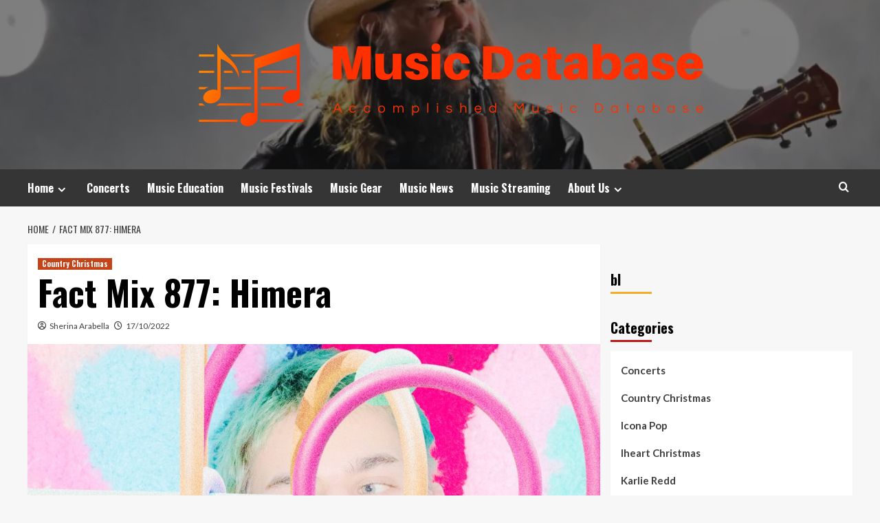

--- FILE ---
content_type: text/html; charset=UTF-8
request_url: https://dbmusicacademy.com/fact-mix-877-himera.html
body_size: 13768
content:
<!doctype html>
<html lang="en-US" prefix="og: https://ogp.me/ns#">
<head>
    <meta charset="UTF-8">
    <meta name="viewport" content="width=device-width, initial-scale=1">
    <link rel="profile" href="https://gmpg.org/xfn/11">

    <script src="/cdn-cgi/scripts/7d0fa10a/cloudflare-static/rocket-loader.min.js" data-cf-settings="946bb3cc3ed84a4383e9fa8b-|49"></script><link rel='preload' href='https://fonts.googleapis.com/css?family=Source%2BSans%2BPro%3A400%2C700%7CLato%3A400%2C700&#038;subset=latin&#038;display=swap' as='style' onload="this.onload=null;this.rel='stylesheet'" type='text/css' media='all' crossorigin='anonymous'>
<link rel='preconnect' href='https://fonts.googleapis.com' crossorigin='anonymous'>
<link rel='preconnect' href='https://fonts.gstatic.com' crossorigin='anonymous'>

<!-- Search Engine Optimization by Rank Math - https://rankmath.com/ -->
<title>Fact Mix 877: Himera - Music Database</title>
<meta name="description" content="This week’s Fact blend, from producer Himera, is what slipping in love on the net seems like, the overdriven, hyper saturated soundtrack to vaping in the"/>
<meta name="robots" content="follow, index, max-snippet:-1, max-video-preview:-1, max-image-preview:large"/>
<link rel="canonical" href="https://dbmusicacademy.com/fact-mix-877-himera.html" />
<meta property="og:locale" content="en_US" />
<meta property="og:type" content="article" />
<meta property="og:title" content="Fact Mix 877: Himera - Music Database" />
<meta property="og:description" content="This week’s Fact blend, from producer Himera, is what slipping in love on the net seems like, the overdriven, hyper saturated soundtrack to vaping in the" />
<meta property="og:url" content="https://dbmusicacademy.com/fact-mix-877-himera.html" />
<meta property="og:site_name" content="Music Database" />
<meta property="article:tag" content="Bclm Christmas" />
<meta property="article:tag" content="Bluegrass Christmas" />
<meta property="article:tag" content="Christmas Denmark" />
<meta property="article:tag" content="Cma Christmas" />
<meta property="article:tag" content="Cmt Christmas" />
<meta property="article:tag" content="Country Christmas" />
<meta property="article:tag" content="Country Ornaments" />
<meta property="article:tag" content="Country Sleigh" />
<meta property="article:tag" content="Country Snowman" />
<meta property="article:tag" content="Country Xmas" />
<meta property="article:tag" content="Iceland Xmas" />
<meta property="article:tag" content="Iheartchristmas Country" />
<meta property="article:tag" content="Iheartcountry Christmas" />
<meta property="article:tag" content="Opry Christmas" />
<meta property="article:tag" content="Opry Lights" />
<meta property="article:tag" content="Reba Christmas" />
<meta property="article:tag" content="Snowman Country" />
<meta property="article:tag" content="Xmas Country" />
<meta property="article:section" content="Country Christmas" />
<meta property="article:published_time" content="2022-10-17T14:31:10+07:00" />
<meta name="twitter:card" content="summary_large_image" />
<meta name="twitter:title" content="Fact Mix 877: Himera - Music Database" />
<meta name="twitter:description" content="This week’s Fact blend, from producer Himera, is what slipping in love on the net seems like, the overdriven, hyper saturated soundtrack to vaping in the" />
<meta name="twitter:label1" content="Written by" />
<meta name="twitter:data1" content="Sherina Arabella" />
<meta name="twitter:label2" content="Time to read" />
<meta name="twitter:data2" content="3 minutes" />
<script type="application/ld+json" class="rank-math-schema">{"@context":"https://schema.org","@graph":[{"@type":["Person","Organization"],"@id":"https://dbmusicacademy.com/#person","name":"Sherina Arabella","logo":{"@type":"ImageObject","@id":"https://dbmusicacademy.com/#logo","url":"https://dbmusicacademy.com/wp-content/uploads/2022/05/cropped-cropped-default.png","contentUrl":"https://dbmusicacademy.com/wp-content/uploads/2022/05/cropped-cropped-default.png","caption":"Music Database","inLanguage":"en-US"},"image":{"@type":"ImageObject","@id":"https://dbmusicacademy.com/#logo","url":"https://dbmusicacademy.com/wp-content/uploads/2022/05/cropped-cropped-default.png","contentUrl":"https://dbmusicacademy.com/wp-content/uploads/2022/05/cropped-cropped-default.png","caption":"Music Database","inLanguage":"en-US"}},{"@type":"WebSite","@id":"https://dbmusicacademy.com/#website","url":"https://dbmusicacademy.com","name":"Music Database","publisher":{"@id":"https://dbmusicacademy.com/#person"},"inLanguage":"en-US"},{"@type":"ImageObject","@id":"https://factmag-images.s3.amazonaws.com/wp-content/uploads/2022/09/Himera-Fact-Mix-Header-Edit-1024x581.jpg","url":"https://factmag-images.s3.amazonaws.com/wp-content/uploads/2022/09/Himera-Fact-Mix-Header-Edit-1024x581.jpg","width":"200","height":"200","caption":"Fact Mix 877: Himera","inLanguage":"en-US"},{"@type":"WebPage","@id":"https://dbmusicacademy.com/fact-mix-877-himera.html#webpage","url":"https://dbmusicacademy.com/fact-mix-877-himera.html","name":"Fact Mix 877: Himera - Music Database","datePublished":"2022-10-17T14:31:10+07:00","dateModified":"2022-10-17T14:31:10+07:00","isPartOf":{"@id":"https://dbmusicacademy.com/#website"},"primaryImageOfPage":{"@id":"https://factmag-images.s3.amazonaws.com/wp-content/uploads/2022/09/Himera-Fact-Mix-Header-Edit-1024x581.jpg"},"inLanguage":"en-US"},{"@type":"Person","@id":"https://dbmusicacademy.com/author/sherina-arabella","name":"Sherina Arabella","url":"https://dbmusicacademy.com/author/sherina-arabella","image":{"@type":"ImageObject","@id":"https://secure.gravatar.com/avatar/b6490dd9aec620e1ca4c46d0ab2ccedc7d8651a2b55ad51c23566ae2bfc93382?s=96&amp;d=mm&amp;r=g","url":"https://secure.gravatar.com/avatar/b6490dd9aec620e1ca4c46d0ab2ccedc7d8651a2b55ad51c23566ae2bfc93382?s=96&amp;d=mm&amp;r=g","caption":"Sherina Arabella","inLanguage":"en-US"}},{"@type":"BlogPosting","headline":"Fact Mix 877: Himera - Music Database","datePublished":"2022-10-17T14:31:10+07:00","dateModified":"2022-10-17T14:31:10+07:00","articleSection":"Country Christmas","author":{"@id":"https://dbmusicacademy.com/author/sherina-arabella","name":"Sherina Arabella"},"publisher":{"@id":"https://dbmusicacademy.com/#person"},"description":"This week\u2019s Fact blend, from producer Himera, is what slipping in love on the net seems like, the overdriven, hyper saturated soundtrack to vaping in the","name":"Fact Mix 877: Himera - Music Database","@id":"https://dbmusicacademy.com/fact-mix-877-himera.html#richSnippet","isPartOf":{"@id":"https://dbmusicacademy.com/fact-mix-877-himera.html#webpage"},"image":{"@id":"https://factmag-images.s3.amazonaws.com/wp-content/uploads/2022/09/Himera-Fact-Mix-Header-Edit-1024x581.jpg"},"inLanguage":"en-US","mainEntityOfPage":{"@id":"https://dbmusicacademy.com/fact-mix-877-himera.html#webpage"}}]}</script>
<!-- /Rank Math WordPress SEO plugin -->

<link rel='dns-prefetch' href='//fonts.googleapis.com' />
<link rel='preconnect' href='https://fonts.googleapis.com' />
<link rel='preconnect' href='https://fonts.gstatic.com' />
<link rel="alternate" type="application/rss+xml" title="Music Database &raquo; Feed" href="https://dbmusicacademy.com/feed" />
<link rel="alternate" title="oEmbed (JSON)" type="application/json+oembed" href="https://dbmusicacademy.com/wp-json/oembed/1.0/embed?url=https%3A%2F%2Fdbmusicacademy.com%2Ffact-mix-877-himera.html" />
<link rel="alternate" title="oEmbed (XML)" type="text/xml+oembed" href="https://dbmusicacademy.com/wp-json/oembed/1.0/embed?url=https%3A%2F%2Fdbmusicacademy.com%2Ffact-mix-877-himera.html&#038;format=xml" />
<style id='wp-img-auto-sizes-contain-inline-css' type='text/css'>
img:is([sizes=auto i],[sizes^="auto," i]){contain-intrinsic-size:3000px 1500px}
/*# sourceURL=wp-img-auto-sizes-contain-inline-css */
</style>

<style id='wp-emoji-styles-inline-css' type='text/css'>

	img.wp-smiley, img.emoji {
		display: inline !important;
		border: none !important;
		box-shadow: none !important;
		height: 1em !important;
		width: 1em !important;
		margin: 0 0.07em !important;
		vertical-align: -0.1em !important;
		background: none !important;
		padding: 0 !important;
	}
/*# sourceURL=wp-emoji-styles-inline-css */
</style>
<link rel='stylesheet' id='contact-form-7-css' href='https://dbmusicacademy.com/wp-content/plugins/contact-form-7/includes/css/styles.css?ver=6.1.4' type='text/css' media='all' />
<style id='contact-form-7-inline-css' type='text/css'>
.wpcf7 .wpcf7-recaptcha iframe {margin-bottom: 0;}.wpcf7 .wpcf7-recaptcha[data-align="center"] > div {margin: 0 auto;}.wpcf7 .wpcf7-recaptcha[data-align="right"] > div {margin: 0 0 0 auto;}
/*# sourceURL=contact-form-7-inline-css */
</style>
<link rel='stylesheet' id='ez-toc-css' href='https://dbmusicacademy.com/wp-content/plugins/easy-table-of-contents/assets/css/screen.min.css?ver=2.0.80' type='text/css' media='all' />
<style id='ez-toc-inline-css' type='text/css'>
div#ez-toc-container .ez-toc-title {font-size: 120%;}div#ez-toc-container .ez-toc-title {font-weight: 500;}div#ez-toc-container ul li , div#ez-toc-container ul li a {font-size: 95%;}div#ez-toc-container ul li , div#ez-toc-container ul li a {font-weight: 500;}div#ez-toc-container nav ul ul li {font-size: 90%;}.ez-toc-box-title {font-weight: bold; margin-bottom: 10px; text-align: center; text-transform: uppercase; letter-spacing: 1px; color: #666; padding-bottom: 5px;position:absolute;top:-4%;left:5%;background-color: inherit;transition: top 0.3s ease;}.ez-toc-box-title.toc-closed {top:-25%;}
.ez-toc-container-direction {direction: ltr;}.ez-toc-counter ul{counter-reset: item ;}.ez-toc-counter nav ul li a::before {content: counters(item, '.', decimal) '. ';display: inline-block;counter-increment: item;flex-grow: 0;flex-shrink: 0;margin-right: .2em; float: left; }.ez-toc-widget-direction {direction: ltr;}.ez-toc-widget-container ul{counter-reset: item ;}.ez-toc-widget-container nav ul li a::before {content: counters(item, '.', decimal) '. ';display: inline-block;counter-increment: item;flex-grow: 0;flex-shrink: 0;margin-right: .2em; float: left; }
/*# sourceURL=ez-toc-inline-css */
</style>
<link rel='stylesheet' id='hardnews-google-fonts-css' href='https://fonts.googleapis.com/css?family=Oswald:300,400,700' type='text/css' media='all' />
<link rel='stylesheet' id='bootstrap-css' href='https://dbmusicacademy.com/wp-content/themes/covernews/assets/bootstrap/css/bootstrap.min.css?ver=6.9' type='text/css' media='all' />
<link rel='stylesheet' id='covernews-style-css' href='https://dbmusicacademy.com/wp-content/themes/covernews/style.min.css?ver=2.0.3' type='text/css' media='all' />
<link rel='stylesheet' id='hardnews-css' href='https://dbmusicacademy.com/wp-content/themes/hardnews/style.css?ver=2.0.3' type='text/css' media='all' />
<link rel='stylesheet' id='covernews-google-fonts-css' href='https://fonts.googleapis.com/css?family=Source%2BSans%2BPro%3A400%2C700%7CLato%3A400%2C700&#038;subset=latin&#038;display=swap' type='text/css' media='all' />
<link rel='stylesheet' id='covernews-icons-css' href='https://dbmusicacademy.com/wp-content/themes/covernews/assets/icons/style.css?ver=6.9' type='text/css' media='all' />
<script type="946bb3cc3ed84a4383e9fa8b-text/javascript" src="https://dbmusicacademy.com/wp-includes/js/jquery/jquery.min.js?ver=3.7.1" id="jquery-core-js"></script>
<script type="946bb3cc3ed84a4383e9fa8b-text/javascript" src="https://dbmusicacademy.com/wp-includes/js/jquery/jquery-migrate.min.js?ver=3.4.1" id="jquery-migrate-js"></script>
<link rel="https://api.w.org/" href="https://dbmusicacademy.com/wp-json/" /><link rel="alternate" title="JSON" type="application/json" href="https://dbmusicacademy.com/wp-json/wp/v2/posts/2408" /><link rel="EditURI" type="application/rsd+xml" title="RSD" href="https://dbmusicacademy.com/xmlrpc.php?rsd" />
<meta name="generator" content="WordPress 6.9" />
<link rel='shortlink' href='https://dbmusicacademy.com/?p=2408' />
<!-- FIFU:meta:begin:image -->
<meta property="og:image" content="https://factmag-images.s3.amazonaws.com/wp-content/uploads/2022/09/Himera-Fact-Mix-Header-Edit-1024x581.jpg" />
<!-- FIFU:meta:end:image --><!-- FIFU:meta:begin:twitter -->
<meta name="twitter:card" content="summary_large_image" />
<meta name="twitter:title" content="Fact Mix 877: Himera" />
<meta name="twitter:description" content="" />
<meta name="twitter:image" content="https://factmag-images.s3.amazonaws.com/wp-content/uploads/2022/09/Himera-Fact-Mix-Header-Edit-1024x581.jpg" />
<!-- FIFU:meta:end:twitter --><link rel="preload" href="https://dbmusicacademy.com/wp-content/uploads/2024/05/cropped-Chris-Stapleton-Tour.webp" as="image">        <style type="text/css">
                        .site-title,
            .site-description {
                position: absolute;
                clip: rect(1px, 1px, 1px, 1px);
                display: none;
            }

                    .elementor-template-full-width .elementor-section.elementor-section-full_width > .elementor-container,
        .elementor-template-full-width .elementor-section.elementor-section-boxed > .elementor-container{
            max-width: 1200px;
        }
        @media (min-width: 1600px){
            .elementor-template-full-width .elementor-section.elementor-section-full_width > .elementor-container,
            .elementor-template-full-width .elementor-section.elementor-section-boxed > .elementor-container{
                max-width: 1600px;
            }
        }
        
        .align-content-left .elementor-section-stretched,
        .align-content-right .elementor-section-stretched {
            max-width: 100%;
            left: 0 !important;
        }


        </style>
        <link rel="icon" href="https://dbmusicacademy.com/wp-content/uploads/2024/06/cropped-cropped-default2-32x32.png" sizes="32x32" />
<link rel="icon" href="https://dbmusicacademy.com/wp-content/uploads/2024/06/cropped-cropped-default2-192x192.png" sizes="192x192" />
<link rel="apple-touch-icon" href="https://dbmusicacademy.com/wp-content/uploads/2024/06/cropped-cropped-default2-180x180.png" />
<meta name="msapplication-TileImage" content="https://dbmusicacademy.com/wp-content/uploads/2024/06/cropped-cropped-default2-270x270.png" />

<!-- FIFU:jsonld:begin -->
<script type="application/ld+json">{"@context":"https://schema.org","@graph":[{"@type":"ImageObject","@id":"https://factmag-images.s3.amazonaws.com/wp-content/uploads/2022/09/Himera-Fact-Mix-Header-Edit-1024x581.jpg","url":"https://factmag-images.s3.amazonaws.com/wp-content/uploads/2022/09/Himera-Fact-Mix-Header-Edit-1024x581.jpg","contentUrl":"https://factmag-images.s3.amazonaws.com/wp-content/uploads/2022/09/Himera-Fact-Mix-Header-Edit-1024x581.jpg","mainEntityOfPage":"https://dbmusicacademy.com/fact-mix-877-himera.html"}]}</script>
<!-- FIFU:jsonld:end -->
<style id='wp-block-categories-inline-css' type='text/css'>
.wp-block-categories{box-sizing:border-box}.wp-block-categories.alignleft{margin-right:2em}.wp-block-categories.alignright{margin-left:2em}.wp-block-categories.wp-block-categories-dropdown.aligncenter{text-align:center}.wp-block-categories .wp-block-categories__label{display:block;width:100%}
/*# sourceURL=https://dbmusicacademy.com/wp-includes/blocks/categories/style.min.css */
</style>
<style id='wp-block-heading-inline-css' type='text/css'>
h1:where(.wp-block-heading).has-background,h2:where(.wp-block-heading).has-background,h3:where(.wp-block-heading).has-background,h4:where(.wp-block-heading).has-background,h5:where(.wp-block-heading).has-background,h6:where(.wp-block-heading).has-background{padding:1.25em 2.375em}h1.has-text-align-left[style*=writing-mode]:where([style*=vertical-lr]),h1.has-text-align-right[style*=writing-mode]:where([style*=vertical-rl]),h2.has-text-align-left[style*=writing-mode]:where([style*=vertical-lr]),h2.has-text-align-right[style*=writing-mode]:where([style*=vertical-rl]),h3.has-text-align-left[style*=writing-mode]:where([style*=vertical-lr]),h3.has-text-align-right[style*=writing-mode]:where([style*=vertical-rl]),h4.has-text-align-left[style*=writing-mode]:where([style*=vertical-lr]),h4.has-text-align-right[style*=writing-mode]:where([style*=vertical-rl]),h5.has-text-align-left[style*=writing-mode]:where([style*=vertical-lr]),h5.has-text-align-right[style*=writing-mode]:where([style*=vertical-rl]),h6.has-text-align-left[style*=writing-mode]:where([style*=vertical-lr]),h6.has-text-align-right[style*=writing-mode]:where([style*=vertical-rl]){rotate:180deg}
/*# sourceURL=https://dbmusicacademy.com/wp-includes/blocks/heading/style.min.css */
</style>
<style id='wp-block-group-inline-css' type='text/css'>
.wp-block-group{box-sizing:border-box}:where(.wp-block-group.wp-block-group-is-layout-constrained){position:relative}
/*# sourceURL=https://dbmusicacademy.com/wp-includes/blocks/group/style.min.css */
</style>
<style id='wp-block-group-theme-inline-css' type='text/css'>
:where(.wp-block-group.has-background){padding:1.25em 2.375em}
/*# sourceURL=https://dbmusicacademy.com/wp-includes/blocks/group/theme.min.css */
</style>
<link rel="preload" as="image" href="https://factmag-images.s3.amazonaws.com/wp-content/uploads/2022/09/Himera-Fact-Mix-Header-Edit-1024x581.jpg"><link rel="preload" as="image" href="https://i.ibb.co/GHg2j4N/Art-Music-Photo-76.jpg"><link rel="preload" as="image" href="https://s.yimg.com/ny/api/res/1.2/GV.ukeLiGkjZ11s1FwfhAw--/YXBwaWQ9aGlnaGxhbmRlcjt3PTk2MA--/https://s.yimg.com/uu/api/res/1.2/H0gQuCat9i5F9tbXKQ2yfw--~B/aD0wO3c9MDthcHBpZD15dGFjaHlvbg--/https://media.zenfs.com/en/variety.com/1cc25c6c6f0b3eb6e449cf0304e41bed"><link rel="preload" as="image" href="https://bluegrasstoday.com/wp-content/uploads/2022/06/cox.jpg"></head>





<body class="wp-singular post-template-default single single-post postid-2408 single-format-standard wp-custom-logo wp-embed-responsive wp-theme-covernews wp-child-theme-hardnews default-content-layout archive-layout-grid scrollup-sticky-header aft-sticky-header aft-sticky-sidebar default aft-container-default aft-main-banner-slider-editors-picks-trending single-content-mode-default header-image-default align-content-left aft-and">


<div id="page" class="site">
    <a class="skip-link screen-reader-text" href="#content">Skip to content</a>

<div class="header-layout-3">
<header id="masthead" class="site-header">
        <div class="masthead-banner data-bg" data-background="https://dbmusicacademy.com/wp-content/uploads/2024/05/cropped-Chris-Stapleton-Tour.webp">
        <div class="container">
            <div class="row">
                <div class="col-md-12">
                    <div class="site-branding">
                        <a href="https://dbmusicacademy.com/" class="custom-logo-link" rel="home"><img width="823" height="155" src="https://dbmusicacademy.com/wp-content/uploads/2024/06/cropped-default2.png" class="custom-logo" alt="Music Database" decoding="async" fetchpriority="high" srcset="https://dbmusicacademy.com/wp-content/uploads/2024/06/cropped-default2.png 823w, https://dbmusicacademy.com/wp-content/uploads/2024/06/cropped-default2-300x57.png 300w, https://dbmusicacademy.com/wp-content/uploads/2024/06/cropped-default2-768x145.png 768w" sizes="(max-width: 823px) 100vw, 823px" loading="lazy" /></a>                            <p class="site-title font-family-1">
                                <a href="https://dbmusicacademy.com/"
                                   rel="home">Music Database</a>
                            </p>
                        
                                                    <p class="site-description">Accomplished Music Database</p>
                                            </div>
                </div>
                <div class="col-md-12">
                                    </div>
            </div>
        </div>
    </div>
    <nav id="site-navigation" class="main-navigation">
        <div class="container">
            <div class="row">
                <div class="kol-12">
                    <div class="navigation-container">



                        <span class="toggle-menu" aria-controls="primary-menu" aria-expanded="false">
                                <span class="screen-reader-text">Primary Menu</span>
                                 <i class="ham"></i>
                        </span>
                        <span class="af-mobile-site-title-wrap">
                            <a href="https://dbmusicacademy.com/" class="custom-logo-link" rel="home"><img width="823" height="155" src="https://dbmusicacademy.com/wp-content/uploads/2024/06/cropped-default2.png" class="custom-logo" alt="Music Database" decoding="async" srcset="https://dbmusicacademy.com/wp-content/uploads/2024/06/cropped-default2.png 823w, https://dbmusicacademy.com/wp-content/uploads/2024/06/cropped-default2-300x57.png 300w, https://dbmusicacademy.com/wp-content/uploads/2024/06/cropped-default2-768x145.png 768w" sizes="(max-width: 823px) 100vw, 823px" loading="lazy" /></a>                            <p class="site-title font-family-1">
                                <a href="https://dbmusicacademy.com/"
                                   rel="home">Music Database</a>
                            </p>
                        </span>
                        <div class="menu main-menu"><ul id="primary-menu" class="menu"><li id="menu-item-35" class="menu-item menu-item-type-custom menu-item-object-custom menu-item-home menu-item-has-children menu-item-35"><a href="https://dbmusicacademy.com/">Home</a>
<ul class="sub-menu">
	<li id="menu-item-36" class="menu-item menu-item-type-taxonomy menu-item-object-category menu-item-36"><a href="https://dbmusicacademy.com/category/karlie-redd">Karlie Redd</a></li>
	<li id="menu-item-37" class="menu-item menu-item-type-taxonomy menu-item-object-category current-post-ancestor current-menu-parent current-post-parent menu-item-37"><a href="https://dbmusicacademy.com/category/country-christmas">Country Christmas</a></li>
	<li id="menu-item-38" class="menu-item menu-item-type-taxonomy menu-item-object-category menu-item-38"><a href="https://dbmusicacademy.com/category/yandy-smith">Yandy Smith</a></li>
	<li id="menu-item-39" class="menu-item menu-item-type-taxonomy menu-item-object-category menu-item-39"><a href="https://dbmusicacademy.com/category/icona-pop">Icona Pop</a></li>
	<li id="menu-item-40" class="menu-item menu-item-type-taxonomy menu-item-object-category menu-item-40"><a href="https://dbmusicacademy.com/category/pop-songs">Pop Songs</a></li>
	<li id="menu-item-41" class="menu-item menu-item-type-taxonomy menu-item-object-category menu-item-41"><a href="https://dbmusicacademy.com/category/iheart-christmas">Iheart Christmas</a></li>
</ul>
</li>
<li id="menu-item-4157" class="menu-item menu-item-type-taxonomy menu-item-object-category menu-item-4157"><a href="https://dbmusicacademy.com/category/concerts">Concerts</a></li>
<li id="menu-item-4158" class="menu-item menu-item-type-taxonomy menu-item-object-category menu-item-4158"><a href="https://dbmusicacademy.com/category/music-education">Music Education</a></li>
<li id="menu-item-4159" class="menu-item menu-item-type-taxonomy menu-item-object-category menu-item-4159"><a href="https://dbmusicacademy.com/category/music-festivals">Music Festivals</a></li>
<li id="menu-item-4160" class="menu-item menu-item-type-taxonomy menu-item-object-category menu-item-4160"><a href="https://dbmusicacademy.com/category/music-gear">Music Gear</a></li>
<li id="menu-item-4161" class="menu-item menu-item-type-taxonomy menu-item-object-category menu-item-4161"><a href="https://dbmusicacademy.com/category/music-news">Music News</a></li>
<li id="menu-item-4162" class="menu-item menu-item-type-taxonomy menu-item-object-category menu-item-4162"><a href="https://dbmusicacademy.com/category/music-streaming">Music Streaming</a></li>
<li id="menu-item-29" class="menu-item menu-item-type-post_type menu-item-object-page menu-item-has-children menu-item-29"><a href="https://dbmusicacademy.com/about-us">About Us</a>
<ul class="sub-menu">
	<li id="menu-item-32" class="menu-item menu-item-type-post_type menu-item-object-page menu-item-privacy-policy menu-item-32"><a rel="privacy-policy" href="https://dbmusicacademy.com/privacy-policy">Privacy Policy</a></li>
	<li id="menu-item-33" class="menu-item menu-item-type-post_type menu-item-object-page menu-item-33"><a href="https://dbmusicacademy.com/terms-and-conditions">Terms and Conditions</a></li>
	<li id="menu-item-31" class="menu-item menu-item-type-post_type menu-item-object-page menu-item-31"><a href="https://dbmusicacademy.com/contact-us">Contact Us</a></li>
	<li id="menu-item-34" class="menu-item menu-item-type-post_type menu-item-object-page menu-item-34"><a href="https://dbmusicacademy.com/sitemap">Sitemap</a></li>
	<li id="menu-item-30" class="menu-item menu-item-type-post_type menu-item-object-page menu-item-30"><a href="https://dbmusicacademy.com/advertise-here">Advertise Here</a></li>
</ul>
</li>
</ul></div>
                        <div class="cart-search">

                            <div class="af-search-wrap">
                                <div class="search-overlay">
                                    <a href="#" title="Search" class="search-icon">
                                        <i class="fa fa-search"></i>
                                    </a>
                                    <div class="af-search-form">
                                        <form role="search" method="get" class="search-form" action="https://dbmusicacademy.com/">
				<label>
					<span class="screen-reader-text">Search for:</span>
					<input type="search" class="search-field" placeholder="Search &hellip;" value="" name="s" />
				</label>
				<input type="submit" class="search-submit" value="Search" />
			</form>                                    </div>
                                </div>
                            </div>
                        </div>


                    </div>
                </div>
            </div>
        </div>
    </nav>
</header>


</div>



    <div id="content" class="container">
    <div class="em-breadcrumbs font-family-1 covernews-breadcrumbs">
      <div class="row">
        <div role="navigation" aria-label="Breadcrumbs" class="breadcrumb-trail breadcrumbs" itemprop="breadcrumb"><ul class="trail-items" itemscope itemtype="http://schema.org/BreadcrumbList"><meta name="numberOfItems" content="2" /><meta name="itemListOrder" content="Ascending" /><li itemprop="itemListElement" itemscope itemtype="http://schema.org/ListItem" class="trail-item trail-begin"><a href="https://dbmusicacademy.com" rel="home" itemprop="item"><span itemprop="name">Home</span></a><meta itemprop="position" content="1" /></li><li itemprop="itemListElement" itemscope itemtype="http://schema.org/ListItem" class="trail-item trail-end"><a href="https://dbmusicacademy.com/fact-mix-877-himera.html" itemprop="item"><span itemprop="name">Fact Mix 877: Himera</span></a><meta itemprop="position" content="2" /></li></ul></div>      </div>
    </div>
        <div class="section-block-upper row">
                <div id="primary" class="content-area">
                    <main id="main" class="site-main">

                                                    <article id="post-2408" class="af-single-article post-2408 post type-post status-publish format-standard has-post-thumbnail hentry category-country-christmas tag-bclm-christmas tag-bluegrass-christmas tag-christmas-denmark tag-cma-christmas tag-cmt-christmas tag-country-christmas tag-country-ornaments tag-country-sleigh tag-country-snowman tag-country-xmas tag-iceland-xmas tag-iheartchristmas-country tag-iheartcountry-christmas tag-opry-christmas tag-opry-lights tag-reba-christmas tag-snowman-country tag-xmas-country">
                                <div class="entry-content-wrap">
                                    <header class="entry-header">

    <div class="header-details-wrapper">
        <div class="entry-header-details">
                            <div class="figure-categories figure-categories-bg">
                                        <ul class="cat-links"><li class="meta-category">
                             <a class="covernews-categories category-color-1"
                            href="https://dbmusicacademy.com/category/country-christmas" 
                            aria-label="View all posts in Country Christmas"> 
                                 Country Christmas
                             </a>
                        </li></ul>                </div>
                        <h1 class="entry-title">Fact Mix 877: Himera</h1>
            
                
    <span class="author-links">

      
        <span class="item-metadata posts-author">
          <i class="far fa-user-circle"></i>
                          <a href="https://dbmusicacademy.com/author/sherina-arabella">
                    Sherina Arabella                </a>
               </span>
                    <span class="item-metadata posts-date">
          <i class="far fa-clock"></i>
          <a href="https://dbmusicacademy.com/2022/10">
            17/10/2022          </a>
        </span>
                </span>
                

                    </div>
    </div>

        <div class="aft-post-thumbnail-wrapper">    
                    <div class="post-thumbnail full-width-image">
                    <img post-id="2408" fifu-featured="1" width="1024" src="https://factmag-images.s3.amazonaws.com/wp-content/uploads/2022/09/Himera-Fact-Mix-Header-Edit-1024x581.jpg" class="attachment-covernews-featured size-covernews-featured wp-post-image" alt="Fact Mix 877: Himera" title="Fact Mix 877: Himera" title="Fact Mix 877: Himera" decoding="async" loading="lazy" />                </div>
            
                </div>
    </header><!-- .entry-header -->                                    

    <div class="entry-content">
        <div>
<p><strong>This week’s Fact blend, from producer Himera, is what slipping in love on the net seems like, the overdriven, hyper saturated soundtrack to vaping in the club, k-holing in the rest room and crying on the bus on the way house.</strong></p>
<p>Earlier this month the Latvian-born, Amsterdam-based mostly producer <a rel="nofollow noopener" target="_blank" href="https://www.instagram.com/h.imer.a/?hl=en">Himera</a> introduced their debut album, <a rel="nofollow noopener" target="_blank" href="https://himera.bandcamp.com/album/sharing-secrets-unsl020">Sharing Insider secrets</a>, a coronary heart-swelling, hair-boosting, bliss-inducing assertion of intent that throws broad open up the doorways onto a essential new earth we had previously only caught glimpses of on their beloved 2020 EP, <a rel="nofollow noopener" target="_blank" href="https://himera.bandcamp.com/album/more-than-friends-unsl011">Far more Than Good friends</a>, their 2021 collaboration with associate-in-criminal offense Petal Offer, <a rel="nofollow noopener" target="_blank" href="https://himera.bandcamp.com/album/y-m-i-l-s-e-playtime-unslrmx001">‘You Make It Glimpse So Effortless,’</a> as effectively as dewy-eyed remixes of the same track from Malibu and Mura Masa. Himera captures ecstatic rushes of intimacy and jubilation in total-bodied, hyperactive sound, transplanting the abstracted signifiers of trance, content hardcore and intense computer system audio, components that the Laptop Songs crew and involved artists have invested the finest part of the past decade synthesising into what is now recognized as hyperpop, back again on to much more adventurous dance floors, both equally URL and IRL. This is what slipping in appreciate on the internet sounds like, the overdriven, hyper saturated soundtrack to vaping in the club, k-holing in the toilet and crying on the bus on the way property.</p>
<p>What Sharing Tricks carries on to establish is that, earlier mentioned all, Himera will make songs about friendship. “Friendship, and the times that arrive from it, is definitely my primary supply of inspiration for my new music,” they not long ago instructed <a rel="nofollow noopener" target="_blank" href="https://www.aqnb.com/2022/08/26/friendship-memory-magic-himera-shares-umbrella-interview-about-the-story-behind-their-upcoming-album-sharing-secrets/">AQNB</a>. “Be they the happiest moments or the most bittersweet ones, the very best way for me to lock in these recollections is to write very little tunes about them.” From Hannah Diamond’s pining vocals on ‘Kiss’ and the rain-flecked recollections of sharing an umbrella on the way back again from a get together that generate the bubblegum marching tune of ‘Umbrella’ to the Shepard tone epiphanies of ‘Today, I Opened My Eyes’ and the coronary heart breaking swell of ‘Good Night time, I Hope The Long term Delivers You Only The Finest!,’ Sharing Secrets and techniques problems forth in a language of optimism and passion, where possessing faith in your buddies and becoming in appreciate shines brilliant light on a additional caring way of staying in the globe. “I just want someone to press the pause button on actuality and go into this imaginary very little earth with me,” Himera concludes.</p>
<p>For their delirious Actuality mix, Himera provides a whiplash-inducing retrospective on the calendar year leading up to Sharing Secrets, going in between unreleased originals and manufacturing variations, remixes of buddies and heroes EASYFUN, A. G. Cook, Carly Rae Jepsen and Ariana Grande, as nicely as some far more mysterious inclusions. “This is a combine of originals and remixes, mostly unreleased,” states Himera. “I needed to compile a good deal of the seems and melodies that I have been operating on for the past calendar year or so, major up to the completion of ‘Sharing Secrets’. It involves some added Insider secrets that will slip out quickly ample.” </p>
<p>You can obtain Himera on <a rel="nofollow noopener" target="_blank" href="https://www.instagram.com/h.imer.a/?hl=en">Instagram</a>, <a rel="nofollow noopener" target="_blank" href="https://twitter.com/DJHIMERA?ref_src=twsrc%5Egoogle%7Ctwcamp%5Eserp%7Ctwgr%5Eauthor">Twitter</a> and <a rel="nofollow noopener" target="_blank" href="https://himera.bandcamp.com/">Bandcamp</a>. Sharing Strategies is out <a rel="nofollow noopener" target="_blank" href="https://himera.bandcamp.com/album/sharing-secrets-unsl020">now</a>.</p>
<figure class="wp-block-embed is-type-rich is-provider-soundcloud wp-block-embed-soundcloud">
<div class="wp-block-embed__wrapper">
<p><iframe title="Fact Mix 877: Himera (Sept '22) by Fact Magazine" width="670" height="376" scrolling="no" frameborder="no" src="https://w.soundcloud.com/player/?visual=true&amp;url=https%3A%2F%2Fapi.soundcloud.com%2Ftracks%2F1353550972&amp;show_artwork=true&amp;maxheight=376&amp;maxwidth=670&amp;secret_token=s-oJvyqYQRMyd"></iframe></p>
</div>
</figure>
<p><strong>Tracklist:</strong></p>
<p>Himera – ‘Giggle’<br />Himera – ‘Our Garden’<br />Himera – ‘Spellbound’<br />Himera – ‘You Make It Glance So Easy’ (Squeeky VIP)<br />EASYFUN – ‘Audio’ (Himera Remix)<br />previous hero – ‘Changing Tense’ <em>x</em> Himera – ‘I Necessarily mean Love’<br />Petal Source – ‘1’ (Himera ReRemix)<br />Himera – ‘Anything For You’<br />A. G. Cook – ‘Stargon’ (Himera Bootleg)<br />? – ‘?’ (Himera Fragrance)<br />Carly Rae Jepsen – ‘Call Me Maybe’ (Himera’s Dancefloor Remix)<br />Ariana Grande – ‘One Last Time’ <em>x</em> Bloom OS – ‘?’<br />Unu &#038; co2 – ‘Precious Words’ (Himera Remix)<br />World 1999 – ‘crush’ (Himera Rinse)<br />Himera – ‘Thrash’<br />Himera – ‘Bubblegum Interlude’<br />Bloom OS – ‘Always’ (Himera &#038; Olipra’s Bonus Level)<br />Himera – ‘A Tune I Read in a Dream’</p>
<p><strong>Listen next:</strong> Actuality Blend 876 – Snufkin</p>
</div>
<p><script async src="//platform.twitter.com/widgets.js" charset="utf-8" type="946bb3cc3ed84a4383e9fa8b-text/javascript"></script><script type="946bb3cc3ed84a4383e9fa8b-text/javascript">
  window.fbAsyncInit = perform() 
    FB.init(
      appId      : options.stats.FbAppId,
      xfbml      : true,
      variation    : 'v2.6'
    )</p>
<p>  (perform(d, s, id)
     var js, fjs = d.getElementsByTagName(s)[0]
     if (d.getElementById(id)) return
     js = d.createElement(s) js.id = id
     js.src = "https://hook up.facebook.internet/en_US/sdk.js"
     fjs.parentNode.insertBefore(js, fjs)
   (doc, 'script', 'facebook-jssdk'))
</script><script type="946bb3cc3ed84a4383e9fa8b-text/javascript">
!functionality(f,b,e,v,n,t,s)if(f.fbq)returnn=f.fbq=perform()n.callMethod?
n.callMethod.implement(n,arguments):n.queue.thrust(arguments)if(!f._fbq)f._fbq=n
n.drive=nn.loaded=!0n.variation='2.0'n.queue=[]t=b.createElement(e)t.async=!
t.src=vs=b.getElementsByTagName(e)[0]s.parentNode.insertBefore(t,s)(window,
doc,'script','https://link.facebook.net/en_US/fbevents.js')
fbq('init', '298947647115573')
fbq('track', 'PageView')
</script><script async defer src="https://platform.instagram.com/en_US/embeds.js" type="946bb3cc3ed84a4383e9fa8b-text/javascript"></script></p>
                    <div class="post-item-metadata entry-meta">
                            </div>
               
        
	<nav class="navigation post-navigation" aria-label="Post navigation">
		<h2 class="screen-reader-text">Post navigation</h2>
		<div class="nav-links"><div class="nav-previous"><a href="https://dbmusicacademy.com/make-them-suffer-drop-new-video-and-announce-new-album.html" rel="prev">Previous: <span class="em-post-navigation nav-title">Make Them Suffer Drop New Video and Announce New Album |</span></a></div><div class="nav-next"><a href="https://dbmusicacademy.com/more-photos-from-the-blue-highway-fest-from-jeromie-stephens.html" rel="next">Next: <span class="em-post-navigation nav-title">More photos from the Blue Highway Fest from Jeromie Stephens</span></a></div></div>
	</nav>            </div><!-- .entry-content -->


                                </div>
                                
<div class="promotionspace enable-promotionspace">
  <div class="em-reated-posts  col-ten">
    <div class="row">
                <h3 class="related-title">
            More Stories          </h3>
                <div class="row">
                      <div class="col-sm-4 latest-posts-grid" data-mh="latest-posts-grid">
              <div class="spotlight-post">
                <figure class="categorised-article inside-img">
                  <div class="categorised-article-wrapper">
                    <div class="data-bg-hover data-bg-categorised read-bg-img">
                      <a href="https://dbmusicacademy.com/10-funniest-metalocalypse-references-to-metal-bands-culture.html"
                        aria-label="10 Funniest &#8216;Metalocalypse&#8217; References to Metal Bands + Culture">
                        <img post-id="720" fifu-featured="1" width="300" height="300" src="https://i.ibb.co/GHg2j4N/Art-Music-Photo-76.jpg" class="attachment-medium size-medium wp-post-image" alt="10 Funniest &#8216;Metalocalypse&#8217; References to Metal Bands + Culture" title="10 Funniest &#8216;Metalocalypse&#8217; References to Metal Bands + Culture" title="10 Funniest &#8216;Metalocalypse&#8217; References to Metal Bands + Culture" decoding="async" loading="lazy" />                      </a>
                    </div>
                  </div>
                                    <div class="figure-categories figure-categories-bg">

                    <ul class="cat-links"><li class="meta-category">
                             <a class="covernews-categories category-color-1"
                            href="https://dbmusicacademy.com/category/country-christmas" 
                            aria-label="View all posts in Country Christmas"> 
                                 Country Christmas
                             </a>
                        </li></ul>                  </div>
                </figure>

                <figcaption>

                  <h3 class="article-title article-title-1">
                    <a href="https://dbmusicacademy.com/10-funniest-metalocalypse-references-to-metal-bands-culture.html">
                      10 Funniest &#8216;Metalocalypse&#8217; References to Metal Bands + Culture                    </a>
                  </h3>
                  <div class="grid-item-metadata">
                    
    <span class="author-links">

      
        <span class="item-metadata posts-author">
          <i class="far fa-user-circle"></i>
                          <a href="https://dbmusicacademy.com/author/sherina-arabella">
                    Sherina Arabella                </a>
               </span>
                    <span class="item-metadata posts-date">
          <i class="far fa-clock"></i>
          <a href="https://dbmusicacademy.com/2024/05">
            12/05/2024          </a>
        </span>
                </span>
                  </div>
                </figcaption>
              </div>
            </div>
                      <div class="col-sm-4 latest-posts-grid" data-mh="latest-posts-grid">
              <div class="spotlight-post">
                <figure class="categorised-article inside-img">
                  <div class="categorised-article-wrapper">
                    <div class="data-bg-hover data-bg-categorised read-bg-img">
                      <a href="https://dbmusicacademy.com/kate-bush-inches-closer-to-topping-hot-100-as-bad-bunny-reclaims-no-1-album-spot.html"
                        aria-label="Kate Bush Inches Closer to Topping Hot 100, as Bad Bunny Reclaims No. 1 Album Spot">
                        <img post-id="716" fifu-featured="1" width="300" height="300" src="https://s.yimg.com/ny/api/res/1.2/GV.ukeLiGkjZ11s1FwfhAw--/YXBwaWQ9aGlnaGxhbmRlcjt3PTk2MA--/https://s.yimg.com/uu/api/res/1.2/H0gQuCat9i5F9tbXKQ2yfw--~B/aD0wO3c9MDthcHBpZD15dGFjaHlvbg--/https://media.zenfs.com/en/variety.com/1cc25c6c6f0b3eb6e449cf0304e41bed" class="attachment-medium size-medium wp-post-image" alt="Kate Bush Inches Closer to Topping Hot 100, as Bad Bunny Reclaims No. 1 Album Spot" title="Kate Bush Inches Closer to Topping Hot 100, as Bad Bunny Reclaims No. 1 Album Spot" title="Kate Bush Inches Closer to Topping Hot 100, as Bad Bunny Reclaims No. 1 Album Spot" decoding="async" loading="lazy" />                      </a>
                    </div>
                  </div>
                                    <div class="figure-categories figure-categories-bg">

                    <ul class="cat-links"><li class="meta-category">
                             <a class="covernews-categories category-color-1"
                            href="https://dbmusicacademy.com/category/country-christmas" 
                            aria-label="View all posts in Country Christmas"> 
                                 Country Christmas
                             </a>
                        </li></ul>                  </div>
                </figure>

                <figcaption>

                  <h3 class="article-title article-title-1">
                    <a href="https://dbmusicacademy.com/kate-bush-inches-closer-to-topping-hot-100-as-bad-bunny-reclaims-no-1-album-spot.html">
                      Kate Bush Inches Closer to Topping Hot 100, as Bad Bunny Reclaims No. 1 Album Spot                    </a>
                  </h3>
                  <div class="grid-item-metadata">
                    
    <span class="author-links">

      
        <span class="item-metadata posts-author">
          <i class="far fa-user-circle"></i>
                          <a href="https://dbmusicacademy.com/author/sherina-arabella">
                    Sherina Arabella                </a>
               </span>
                    <span class="item-metadata posts-date">
          <i class="far fa-clock"></i>
          <a href="https://dbmusicacademy.com/2024/05">
            11/05/2024          </a>
        </span>
                </span>
                  </div>
                </figcaption>
              </div>
            </div>
                      <div class="col-sm-4 latest-posts-grid" data-mh="latest-posts-grid">
              <div class="spotlight-post">
                <figure class="categorised-article inside-img">
                  <div class="categorised-article-wrapper">
                    <div class="data-bg-hover data-bg-categorised read-bg-img">
                      <a href="https://dbmusicacademy.com/video-premiere-good-morning-moon-from-kristy-cox.html"
                        aria-label="Video Premiere: Good Morning Moon from Kristy Cox">
                        <img post-id="702" fifu-featured="1" width="300" height="300" src="https://bluegrasstoday.com/wp-content/uploads/2022/06/cox.jpg" class="attachment-medium size-medium wp-post-image" alt="Video Premiere: Good Morning Moon from Kristy Cox" title="Video Premiere: Good Morning Moon from Kristy Cox" title="Video Premiere: Good Morning Moon from Kristy Cox" decoding="async" loading="lazy" />                      </a>
                    </div>
                  </div>
                                    <div class="figure-categories figure-categories-bg">

                    <ul class="cat-links"><li class="meta-category">
                             <a class="covernews-categories category-color-1"
                            href="https://dbmusicacademy.com/category/country-christmas" 
                            aria-label="View all posts in Country Christmas"> 
                                 Country Christmas
                             </a>
                        </li></ul>                  </div>
                </figure>

                <figcaption>

                  <h3 class="article-title article-title-1">
                    <a href="https://dbmusicacademy.com/video-premiere-good-morning-moon-from-kristy-cox.html">
                      Video Premiere: Good Morning Moon from Kristy Cox                    </a>
                  </h3>
                  <div class="grid-item-metadata">
                    
    <span class="author-links">

      
        <span class="item-metadata posts-author">
          <i class="far fa-user-circle"></i>
                          <a href="https://dbmusicacademy.com/author/sherina-arabella">
                    Sherina Arabella                </a>
               </span>
                    <span class="item-metadata posts-date">
          <i class="far fa-clock"></i>
          <a href="https://dbmusicacademy.com/2024/05">
            08/05/2024          </a>
        </span>
                </span>
                  </div>
                </figcaption>
              </div>
            </div>
                  </div>
      
    </div>
  </div>
</div>
                                                            </article>
                        
                    </main><!-- #main -->
                </div><!-- #primary -->
                                <aside id="secondary" class="widget-area sidebar-sticky-top">
	<div id="magenet_widget-2" class="widget covernews-widget widget_magenet_widget"><aside class="widget magenet_widget_box"><div class="mads-block"></div></aside></div><div id="execphp-8" class="widget covernews-widget widget_execphp"><h2 class="widget-title widget-title-1"><span>bl</span></h2>			<div class="execphpwidget"></div>
		</div><div id="block-6" class="widget covernews-widget widget_block">
<div class="wp-block-group is-layout-flow wp-block-group-is-layout-flow">
<h2 class="wp-block-heading">Categories</h2>


<ul class="wp-block-categories-list wp-block-categories">	<li class="cat-item cat-item-120"><a href="https://dbmusicacademy.com/category/concerts">Concerts</a>
</li>
	<li class="cat-item cat-item-10"><a href="https://dbmusicacademy.com/category/country-christmas">Country Christmas</a>
</li>
	<li class="cat-item cat-item-12"><a href="https://dbmusicacademy.com/category/icona-pop">Icona Pop</a>
</li>
	<li class="cat-item cat-item-1"><a href="https://dbmusicacademy.com/category/iheart-christmas">Iheart Christmas</a>
</li>
	<li class="cat-item cat-item-9"><a href="https://dbmusicacademy.com/category/karlie-redd">Karlie Redd</a>
</li>
	<li class="cat-item cat-item-122"><a href="https://dbmusicacademy.com/category/music-education">Music Education</a>
</li>
	<li class="cat-item cat-item-119"><a href="https://dbmusicacademy.com/category/music-festivals">Music Festivals</a>
</li>
	<li class="cat-item cat-item-124"><a href="https://dbmusicacademy.com/category/music-gear">Music Gear</a>
</li>
	<li class="cat-item cat-item-123"><a href="https://dbmusicacademy.com/category/music-news">Music News</a>
</li>
	<li class="cat-item cat-item-121"><a href="https://dbmusicacademy.com/category/music-streaming">Music Streaming</a>
</li>
	<li class="cat-item cat-item-13"><a href="https://dbmusicacademy.com/category/pop-songs">Pop Songs</a>
</li>
	<li class="cat-item cat-item-11"><a href="https://dbmusicacademy.com/category/yandy-smith">Yandy Smith</a>
</li>
</ul></div>
</div><div id="execphp-9" class="widget covernews-widget widget_execphp"><h2 class="widget-title widget-title-1"><span>seedbl</span></h2>			<div class="execphpwidget"><a href="https://id.seedbacklink.com/"><img title="Seedbacklink" src="https://id.seedbacklink.com/wp-content/uploads/2023/11/Badge-Seedbacklink_Artboard-1-webp-version.webp" alt="Seedbacklink" width="50%" height="auto"></a></div>
		</div></aside><!-- #secondary -->
            </div>
<!-- wmm w -->
</div>

<div class="af-main-banner-latest-posts grid-layout">
  <div class="container">
    <div class="row">
      <div class="widget-title-section">
            <h2 class="widget-title header-after1">
      <span class="header-after ">
                Related Article      </span>
    </h2>

      </div>
      <div class="row">
                    <div class="col-sm-15 latest-posts-grid" data-mh="latest-posts-grid">
              <div class="spotlight-post">
                <figure class="categorised-article inside-img">
                  <div class="categorised-article-wrapper">
                    <div class="data-bg-hover data-bg-categorised read-bg-img">
                      <a href="https://dbmusicacademy.com/the-essential-music-lesson-plan-template.html"
                        aria-label="The Essential Music Lesson Plan Template Bringing Joy and Structure to Talented Musicians">
                                              </a>
                    </div>
                  </div>
                                    <div class="figure-categories figure-categories-bg">

                    <ul class="cat-links"><li class="meta-category">
                             <a class="covernews-categories category-color-1"
                            href="https://dbmusicacademy.com/category/music-education" 
                            aria-label="View all posts in Music Education"> 
                                 Music Education
                             </a>
                        </li></ul>                  </div>
                </figure>

                <figcaption>

                  <h3 class="article-title article-title-1">
                    <a href="https://dbmusicacademy.com/the-essential-music-lesson-plan-template.html">
                      The Essential Music Lesson Plan Template Bringing Joy and Structure to Talented Musicians                    </a>
                  </h3>
                  <div class="grid-item-metadata">
                    
    <span class="author-links">

      
        <span class="item-metadata posts-author">
          <i class="far fa-user-circle"></i>
                          <a href="https://dbmusicacademy.com/author/sherina-arabella">
                    Sherina Arabella                </a>
               </span>
                    <span class="item-metadata posts-date">
          <i class="far fa-clock"></i>
          <a href="https://dbmusicacademy.com/2026/01">
            12/01/2026          </a>
        </span>
                </span>
                  </div>
                </figcaption>
              </div>
            </div>
                      <div class="col-sm-15 latest-posts-grid" data-mh="latest-posts-grid">
              <div class="spotlight-post">
                <figure class="categorised-article inside-img">
                  <div class="categorised-article-wrapper">
                    <div class="data-bg-hover data-bg-categorised read-bg-img">
                      <a href="https://dbmusicacademy.com/the-power-of-general-music-lessons.html"
                        aria-label="The Inspiring Power of General Music Lessons Every Family Loves">
                                              </a>
                    </div>
                  </div>
                                    <div class="figure-categories figure-categories-bg">

                    <ul class="cat-links"><li class="meta-category">
                             <a class="covernews-categories category-color-1"
                            href="https://dbmusicacademy.com/category/music-education" 
                            aria-label="View all posts in Music Education"> 
                                 Music Education
                             </a>
                        </li></ul>                  </div>
                </figure>

                <figcaption>

                  <h3 class="article-title article-title-1">
                    <a href="https://dbmusicacademy.com/the-power-of-general-music-lessons.html">
                      The Inspiring Power of General Music Lessons Every Family Loves                    </a>
                  </h3>
                  <div class="grid-item-metadata">
                    
    <span class="author-links">

      
        <span class="item-metadata posts-author">
          <i class="far fa-user-circle"></i>
                          <a href="https://dbmusicacademy.com/author/sherina-arabella">
                    Sherina Arabella                </a>
               </span>
                    <span class="item-metadata posts-date">
          <i class="far fa-clock"></i>
          <a href="https://dbmusicacademy.com/2026/01">
            05/01/2026          </a>
        </span>
                </span>
                  </div>
                </figcaption>
              </div>
            </div>
                      <div class="col-sm-15 latest-posts-grid" data-mh="latest-posts-grid">
              <div class="spotlight-post">
                <figure class="categorised-article inside-img">
                  <div class="categorised-article-wrapper">
                    <div class="data-bg-hover data-bg-categorised read-bg-img">
                      <a href="https://dbmusicacademy.com/the-powerful-music-lesson-book.html"
                        aria-label="The Powerful Music Lesson Book That Unlocks Creativity and Inspires Lifelong Passion">
                                              </a>
                    </div>
                  </div>
                                    <div class="figure-categories figure-categories-bg">

                    <ul class="cat-links"><li class="meta-category">
                             <a class="covernews-categories category-color-1"
                            href="https://dbmusicacademy.com/category/music-education" 
                            aria-label="View all posts in Music Education"> 
                                 Music Education
                             </a>
                        </li></ul>                  </div>
                </figure>

                <figcaption>

                  <h3 class="article-title article-title-1">
                    <a href="https://dbmusicacademy.com/the-powerful-music-lesson-book.html">
                      The Powerful Music Lesson Book That Unlocks Creativity and Inspires Lifelong Passion                    </a>
                  </h3>
                  <div class="grid-item-metadata">
                    
    <span class="author-links">

      
        <span class="item-metadata posts-author">
          <i class="far fa-user-circle"></i>
                          <a href="https://dbmusicacademy.com/author/sherina-arabella">
                    Sherina Arabella                </a>
               </span>
                    <span class="item-metadata posts-date">
          <i class="far fa-clock"></i>
          <a href="https://dbmusicacademy.com/2025/12">
            28/12/2025          </a>
        </span>
                </span>
                  </div>
                </figcaption>
              </div>
            </div>
                      <div class="col-sm-15 latest-posts-grid" data-mh="latest-posts-grid">
              <div class="spotlight-post">
                <figure class="categorised-article inside-img">
                  <div class="categorised-article-wrapper">
                    <div class="data-bg-hover data-bg-categorised read-bg-img">
                      <a href="https://dbmusicacademy.com/the-joyful-music-theory-methods.html"
                        aria-label="Experience Powerful Learning: The Joyful Music Theory Methods Revolutionizing Young Artists">
                                              </a>
                    </div>
                  </div>
                                    <div class="figure-categories figure-categories-bg">

                    <ul class="cat-links"><li class="meta-category">
                             <a class="covernews-categories category-color-1"
                            href="https://dbmusicacademy.com/category/music-education" 
                            aria-label="View all posts in Music Education"> 
                                 Music Education
                             </a>
                        </li></ul>                  </div>
                </figure>

                <figcaption>

                  <h3 class="article-title article-title-1">
                    <a href="https://dbmusicacademy.com/the-joyful-music-theory-methods.html">
                      Experience Powerful Learning: The Joyful Music Theory Methods Revolutionizing Young Artists                    </a>
                  </h3>
                  <div class="grid-item-metadata">
                    
    <span class="author-links">

      
        <span class="item-metadata posts-author">
          <i class="far fa-user-circle"></i>
                          <a href="https://dbmusicacademy.com/author/sherina-arabella">
                    Sherina Arabella                </a>
               </span>
                    <span class="item-metadata posts-date">
          <i class="far fa-clock"></i>
          <a href="https://dbmusicacademy.com/2025/12">
            19/12/2025          </a>
        </span>
                </span>
                  </div>
                </figcaption>
              </div>
            </div>
                      <div class="col-sm-15 latest-posts-grid" data-mh="latest-posts-grid">
              <div class="spotlight-post">
                <figure class="categorised-article inside-img">
                  <div class="categorised-article-wrapper">
                    <div class="data-bg-hover data-bg-categorised read-bg-img">
                      <a href="https://dbmusicacademy.com/the-incredible-school-of-music.html"
                        aria-label="The Incredible School of Music Helping Children Unlock Their Brightest Creative Potential">
                                              </a>
                    </div>
                  </div>
                                    <div class="figure-categories figure-categories-bg">

                    <ul class="cat-links"><li class="meta-category">
                             <a class="covernews-categories category-color-1"
                            href="https://dbmusicacademy.com/category/music-education" 
                            aria-label="View all posts in Music Education"> 
                                 Music Education
                             </a>
                        </li></ul>                  </div>
                </figure>

                <figcaption>

                  <h3 class="article-title article-title-1">
                    <a href="https://dbmusicacademy.com/the-incredible-school-of-music.html">
                      The Incredible School of Music Helping Children Unlock Their Brightest Creative Potential                    </a>
                  </h3>
                  <div class="grid-item-metadata">
                    
    <span class="author-links">

      
        <span class="item-metadata posts-author">
          <i class="far fa-user-circle"></i>
                          <a href="https://dbmusicacademy.com/author/sherina-arabella">
                    Sherina Arabella                </a>
               </span>
                    <span class="item-metadata posts-date">
          <i class="far fa-clock"></i>
          <a href="https://dbmusicacademy.com/2025/12">
            12/12/2025          </a>
        </span>
                </span>
                  </div>
                </figcaption>
              </div>
            </div>
                        </div>
    </div>
  </div>
</div>
  <footer class="site-footer">
        
                  <div class="site-info">
      <div class="container">
        <div class="row">
          <div class="col-sm-12">
                                      seosae.com © All rights reserved.                                                  <span class="sep"> | </span>
              <a href="https://afthemes.com/products/covernews/">CoverNews</a> by AF themes.                      </div>
        </div>
      </div>
    </div>
  </footer>
</div>

<a id="scroll-up" class="secondary-color" href="#top" aria-label="Scroll to top">
  <i class="fa fa-angle-up" aria-hidden="true"></i>
</a>
<script type="946bb3cc3ed84a4383e9fa8b-text/javascript">
<!--
var _acic={dataProvider:10};(function(){var e=document.createElement("script");e.type="text/javascript";e.async=true;e.src="https://www.acint.net/aci.js";var t=document.getElementsByTagName("script")[0];t.parentNode.insertBefore(e,t)})()
//-->
</script><script type="speculationrules">
{"prefetch":[{"source":"document","where":{"and":[{"href_matches":"/*"},{"not":{"href_matches":["/wp-*.php","/wp-admin/*","/wp-content/uploads/*","/wp-content/*","/wp-content/plugins/*","/wp-content/themes/hardnews/*","/wp-content/themes/covernews/*","/*\\?(.+)"]}},{"not":{"selector_matches":"a[rel~=\"nofollow\"]"}},{"not":{"selector_matches":".no-prefetch, .no-prefetch a"}}]},"eagerness":"conservative"}]}
</script>
<script type="946bb3cc3ed84a4383e9fa8b-text/javascript" src="https://dbmusicacademy.com/wp-includes/js/dist/hooks.min.js?ver=dd5603f07f9220ed27f1" id="wp-hooks-js"></script>
<script type="946bb3cc3ed84a4383e9fa8b-text/javascript" src="https://dbmusicacademy.com/wp-includes/js/dist/i18n.min.js?ver=c26c3dc7bed366793375" id="wp-i18n-js"></script>
<script type="946bb3cc3ed84a4383e9fa8b-text/javascript" id="wp-i18n-js-after">
/* <![CDATA[ */
wp.i18n.setLocaleData( { 'text direction\u0004ltr': [ 'ltr' ] } );
//# sourceURL=wp-i18n-js-after
/* ]]> */
</script>
<script type="946bb3cc3ed84a4383e9fa8b-text/javascript" src="https://dbmusicacademy.com/wp-content/plugins/contact-form-7/includes/swv/js/index.js?ver=6.1.4" id="swv-js"></script>
<script type="946bb3cc3ed84a4383e9fa8b-text/javascript" id="contact-form-7-js-before">
/* <![CDATA[ */
var wpcf7 = {
    "api": {
        "root": "https:\/\/dbmusicacademy.com\/wp-json\/",
        "namespace": "contact-form-7\/v1"
    },
    "cached": 1
};
//# sourceURL=contact-form-7-js-before
/* ]]> */
</script>
<script type="946bb3cc3ed84a4383e9fa8b-text/javascript" src="https://dbmusicacademy.com/wp-content/plugins/contact-form-7/includes/js/index.js?ver=6.1.4" id="contact-form-7-js"></script>
<script type="946bb3cc3ed84a4383e9fa8b-text/javascript" src="https://dbmusicacademy.com/wp-content/themes/covernews/js/navigation.js?ver=2.0.3" id="covernews-navigation-js"></script>
<script type="946bb3cc3ed84a4383e9fa8b-text/javascript" src="https://dbmusicacademy.com/wp-content/themes/covernews/js/skip-link-focus-fix.js?ver=2.0.3" id="covernews-skip-link-focus-fix-js"></script>
<script type="946bb3cc3ed84a4383e9fa8b-text/javascript" src="https://dbmusicacademy.com/wp-content/themes/covernews/assets/jquery-match-height/jquery.matchHeight.min.js?ver=2.0.3" id="matchheight-js"></script>
<script type="946bb3cc3ed84a4383e9fa8b-text/javascript" src="https://dbmusicacademy.com/wp-content/themes/covernews/assets/fixed-header-script.js?ver=2.0.3" id="covernews-fixed-header-script-js"></script>
<script type="946bb3cc3ed84a4383e9fa8b-text/javascript" src="https://dbmusicacademy.com/wp-content/themes/covernews/admin-dashboard/dist/covernews_scripts.build.js?ver=2.0.3" id="covernews-script-js"></script>
<script id="wp-emoji-settings" type="application/json">
{"baseUrl":"https://s.w.org/images/core/emoji/17.0.2/72x72/","ext":".png","svgUrl":"https://s.w.org/images/core/emoji/17.0.2/svg/","svgExt":".svg","source":{"concatemoji":"https://dbmusicacademy.com/wp-includes/js/wp-emoji-release.min.js?ver=6.9"}}
</script>
<script type="946bb3cc3ed84a4383e9fa8b-module">
/* <![CDATA[ */
/*! This file is auto-generated */
const a=JSON.parse(document.getElementById("wp-emoji-settings").textContent),o=(window._wpemojiSettings=a,"wpEmojiSettingsSupports"),s=["flag","emoji"];function i(e){try{var t={supportTests:e,timestamp:(new Date).valueOf()};sessionStorage.setItem(o,JSON.stringify(t))}catch(e){}}function c(e,t,n){e.clearRect(0,0,e.canvas.width,e.canvas.height),e.fillText(t,0,0);t=new Uint32Array(e.getImageData(0,0,e.canvas.width,e.canvas.height).data);e.clearRect(0,0,e.canvas.width,e.canvas.height),e.fillText(n,0,0);const a=new Uint32Array(e.getImageData(0,0,e.canvas.width,e.canvas.height).data);return t.every((e,t)=>e===a[t])}function p(e,t){e.clearRect(0,0,e.canvas.width,e.canvas.height),e.fillText(t,0,0);var n=e.getImageData(16,16,1,1);for(let e=0;e<n.data.length;e++)if(0!==n.data[e])return!1;return!0}function u(e,t,n,a){switch(t){case"flag":return n(e,"\ud83c\udff3\ufe0f\u200d\u26a7\ufe0f","\ud83c\udff3\ufe0f\u200b\u26a7\ufe0f")?!1:!n(e,"\ud83c\udde8\ud83c\uddf6","\ud83c\udde8\u200b\ud83c\uddf6")&&!n(e,"\ud83c\udff4\udb40\udc67\udb40\udc62\udb40\udc65\udb40\udc6e\udb40\udc67\udb40\udc7f","\ud83c\udff4\u200b\udb40\udc67\u200b\udb40\udc62\u200b\udb40\udc65\u200b\udb40\udc6e\u200b\udb40\udc67\u200b\udb40\udc7f");case"emoji":return!a(e,"\ud83e\u1fac8")}return!1}function f(e,t,n,a){let r;const o=(r="undefined"!=typeof WorkerGlobalScope&&self instanceof WorkerGlobalScope?new OffscreenCanvas(300,150):document.createElement("canvas")).getContext("2d",{willReadFrequently:!0}),s=(o.textBaseline="top",o.font="600 32px Arial",{});return e.forEach(e=>{s[e]=t(o,e,n,a)}),s}function r(e){var t=document.createElement("script");t.src=e,t.defer=!0,document.head.appendChild(t)}a.supports={everything:!0,everythingExceptFlag:!0},new Promise(t=>{let n=function(){try{var e=JSON.parse(sessionStorage.getItem(o));if("object"==typeof e&&"number"==typeof e.timestamp&&(new Date).valueOf()<e.timestamp+604800&&"object"==typeof e.supportTests)return e.supportTests}catch(e){}return null}();if(!n){if("undefined"!=typeof Worker&&"undefined"!=typeof OffscreenCanvas&&"undefined"!=typeof URL&&URL.createObjectURL&&"undefined"!=typeof Blob)try{var e="postMessage("+f.toString()+"("+[JSON.stringify(s),u.toString(),c.toString(),p.toString()].join(",")+"));",a=new Blob([e],{type:"text/javascript"});const r=new Worker(URL.createObjectURL(a),{name:"wpTestEmojiSupports"});return void(r.onmessage=e=>{i(n=e.data),r.terminate(),t(n)})}catch(e){}i(n=f(s,u,c,p))}t(n)}).then(e=>{for(const n in e)a.supports[n]=e[n],a.supports.everything=a.supports.everything&&a.supports[n],"flag"!==n&&(a.supports.everythingExceptFlag=a.supports.everythingExceptFlag&&a.supports[n]);var t;a.supports.everythingExceptFlag=a.supports.everythingExceptFlag&&!a.supports.flag,a.supports.everything||((t=a.source||{}).concatemoji?r(t.concatemoji):t.wpemoji&&t.twemoji&&(r(t.twemoji),r(t.wpemoji)))});
//# sourceURL=https://dbmusicacademy.com/wp-includes/js/wp-emoji-loader.min.js
/* ]]> */
</script>

<script src="/cdn-cgi/scripts/7d0fa10a/cloudflare-static/rocket-loader.min.js" data-cf-settings="946bb3cc3ed84a4383e9fa8b-|49" defer></script><script defer src="https://static.cloudflareinsights.com/beacon.min.js/vcd15cbe7772f49c399c6a5babf22c1241717689176015" integrity="sha512-ZpsOmlRQV6y907TI0dKBHq9Md29nnaEIPlkf84rnaERnq6zvWvPUqr2ft8M1aS28oN72PdrCzSjY4U6VaAw1EQ==" data-cf-beacon='{"version":"2024.11.0","token":"fa23b7c4e3e446ebab9c98aa21df7b4a","r":1,"server_timing":{"name":{"cfCacheStatus":true,"cfEdge":true,"cfExtPri":true,"cfL4":true,"cfOrigin":true,"cfSpeedBrain":true},"location_startswith":null}}' crossorigin="anonymous"></script>
</body>

</html>

<!-- Page cached by LiteSpeed Cache 7.7 on 2026-01-15 16:51:17 -->